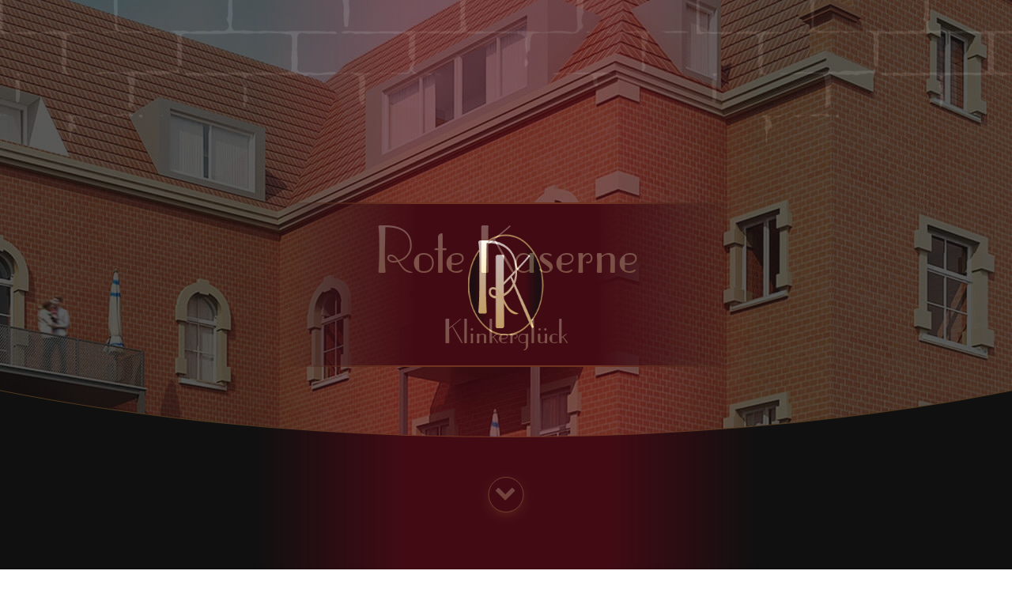

--- FILE ---
content_type: text/html; charset=UTF-8
request_url: http://rote-kaserne.de/
body_size: 7628
content:
<!DOCTYPE html>
<html lang="de-DE">
    <head>
    <meta charset="utf-8" />
    <meta http-equiv="X-UA-Compatible" content="IE=edge" />
    <meta name="viewport" content="width=device-width, initial-scale=1" />

    <link rel="apple-touch-icon-precomposed" href="img/system/favicon.ico">
    <link rel="shortcut icon" href="img/system/favicon.ico">
    <link rel="icon" href="img/system/favicon.ico">
    <link rel="stylesheet" href="css/main.min.css">
    <title>Rote Kaserne</title>
</head>
    <body class="body" data-loggedIn="false" data-preload="url('../img/system/__pattern_red.png?k=e1dc46ae6e3f1b26eea353973f5b1304') url('../img/system/favicon.ico?k=03d65deabc49f59bb562b909acc4e906') url('../img/system/header_bg.png?k=27cc667c71d2b1d313fa19596eaafcb9') url('../img/system/header_mask.svg?k=ad82300767ed4d08123c8bd9743a1b9c') url('../img/system/loader.png?k=c7dbb3717a506ea993c72bcba66f70af') url('../img/system/loader.svg?k=fde1c74839bb86c57f06c50801dfffbb') url('../img/system/pattern_red.png?k=61a7bfdaf19bb93349334a9cc0e53cc4') url('../img/system/pattern_silver.png?k=76f68dd5fa81ade508049cb0e3fd13f3') url('../img/content/gallery/01.jpg?k=c3c9005d956c95a715e06cb7860ab125') url('../img/content/gallery/01_thumb.jpg?k=a459c8a77c02c9921e53b50aa1a8e40d') url('../img/content/gallery/02.jpg?k=da270429eb24ad9a83243757bce329d3') url('../img/content/gallery/02_thumb.jpg?k=21db5401e6ee54af0e89705eca4a1344') url('../img/content/gallery/03.jpg?k=2b7b2dab8c163a15622bc4f0b4737dd2') url('../img/content/gallery/03_thumb.jpg?k=f32648d5acb899b20483dfbbe97c1640') url('../img/content/gallery/04.jpg?k=83070db8a23724b2fc6491018ebd63e5') url('../img/content/gallery/04_thumb.jpg?k=f60412046aa14ca3f7e43e2c8e04a3e4') url('../img/content/gallery/05.jpg?k=a2678416950a28480ed9993b037b454a') url('../img/content/gallery/05_thumb.jpg?k=5baa72511b2c15597e173005abb4e426') url('../img/content/gallery/06.jpg?k=2f665b41f825ca10d05590323d1dbc6c') url('../img/content/gallery/06_thumb.jpg?k=59e5e99adbb59aa123ad6349adf07b0f') url('../img/content/gallery/07.jpg?k=7db4ab2becfc58f03fcd1e35c3278f5e') url('../img/content/gallery/07_thumb.jpg?k=3be94cfc780c98b66f02142477ab5409') url('../img/content/gallery/08.jpg?k=e53a914aaa3645cb4141b77e691942eb') url('../img/content/gallery/08_thumb.jpg?k=de92a58a6124c9c333bc0e965e6cdef8') url('../img/content/gallery/09.jpg?k=16d42e934df81fa353b8bc7d12701f5c') url('../img/content/gallery/09_thumb.jpg?k=f623a4fc2e335dfdb4f94e2b38983544') url('../img/content/gallery/10.jpg?k=1c3c170783208e31f43c08939a1b7cb9') url('../img/content/gallery/10_thumb.jpg?k=a35ce67a120594bae0577dcb201e36bb') url('../img/content/gallery/11.jpg?k=409acd028c72cb1c9f002958a21903ba') url('../img/content/gallery/11_thumb.jpg?k=e0dda435cf48cb743460cd1ce66ac655') url('../img/content/gallery/12.jpg?k=bf12602f111ccc52357a7588ba7d4f4c') url('../img/content/gallery/12_thumb.jpg?k=0725e6b2e04fa6b19cea4278664f3744') url('../img/content/slider/slide-1.jpg?k=0c36749855193efd60b8dbdeb0c6c547') url('../img/content/slider/slide-2.jpg?k=c16eef263651cbc1a890aa4e83c2ff19') url('../img/content/slider/slide-4.jpg?k=bc55de9a6719d596acea7107fe5f8d32') url('../downloads/1. Nachtrag zur Teilungserklärung.pdf?k=d12616a071808787071c496bc305f40e') url('../downloads/Anlage 1 Baubeschreibung UR-Nr. 0240-2018.pdf?k=809addc33645e98d67b0fc292c536fba') url('../downloads/Anlage 2 Aufteilungsplan.pdf?k=e2b5ec220b21ae52bafa82b0860977a3') url('../downloads/Anlage 3 SNR Stellplätze.pdf?k=8e2477c6b448b2e56afc9f39c90fa62b') url('../downloads/Anlage 4 SNR Keller.pdf?k=7ae83cd2544a99aecd8dc1582edc4acc') url('../downloads/Anlage 5+6 Verwaltervertrag Hausordnung.pdf?k=aa991cbba503d2bc8fd08e9c53bbaae2') url('../downloads/Exposé Rote Kaserne.pdf?k=49d252bf97665d16c90dd5b6c3fe6755') url('../downloads/Geschossplan_1. OG.pdf?k=663cbb9079c2f582a209ac2005835ee0') url('../downloads/Geschossplan_2. OG.pdf?k=b52513bbc65426a0ee03eff3baa17636') url('../downloads/Geschossplan_DG.pdf?k=9b4dd6ff071a6e6a43e98ebc1e87aa92') url('../downloads/Geschossplan_HP.pdf?k=30aaf4954ecf4c5c0bbf6253eede697f') url('../downloads/Geschossplan_KG.pdf?k=5276bf9be2f61f3f7f7374ad046b9f3b') url('../downloads/Grundbuchauszug.pdf?k=a9d2a2868d2973f9ae7f85e5f220c676') url('../downloads/Kaufvertragsentwurf.pdf?k=4741b8251a44b20694e0d3fc4c5ab5b0') url('../downloads/Nordansicht.pdf?k=27c21a2805c81c51013d31d3e37b09fb') url('../downloads/Ostansicht.pdf?k=3167e60f91af477e09c5554e118d13af') url('../downloads/Südansicht.pdf?k=d44981e7b155c3709829cbd04de25aad') url('../downloads/Teilungserklärung UR-Nr. 0240-2018.pdf?k=53ff3012878051253bc7589123ec017f') url('../downloads/Telefon- u. Kabelnetz_Rauchmelder.pdf?k=cbaa3110ab761469a398be53578f90cf') url('../downloads/Westansicht.pdf?k=aafa6569a03703b53d9b8f6a6d24ff17') url('../downloads/Wohnflächenaufstellung.pdf?k=e731445c4b45f8f87a0a97166def8b86') url('../downloads/Wohnungsliste.pdf?k=811869a576136d446b6be54c351318f4')">
        <div class="preloader" aria-hidden="true">
    <object class="loader" data="img/system/loader.svg" type="image/svg+xml" aria-hiden="true" width="128" height="128">
        <!-- Für Browser ohne SVG-Unterstützung -->
        <img class="loader" src="img/system/loader.png" alt="Alternatives PNG-Bild" aria-hiden="true">
    </object>
</div>
        <!-- Header START -->
        <header id="top">
    
<div class="head-slider">
    <div class="mask">
                            <div class="image-wrapper">
                        <img src="img/content/slider/slide-1.jpg" alt="Rote Kaserne Pirna">
                    </div>
                                <div class="image-wrapper">
                        <img src="img/content/slider/slide-2.jpg" alt="Rote Kaserne Pirna">
                    </div>
                                <div class="image-wrapper">
                        <img src="img/content/slider/slide-4.jpg" alt="Rote Kaserne Pirna">
                    </div>
                </div>
</div>
    <h1 class="page_title">
        <span>Rote Kaserne</span>
        <span class="sub_title">Klinkerglück</span>
    </h1>
    <a href="#start" class="scroll-down">
        <i class="fa fa-fw fa-chevron-down" aria-hidden="true"></i>
    </a>
</header>
        
<nav class="navbar navbar-default" id="start">
    <div class="container flex-container">
        <div class="navbar-header">
            <button type="button" class="navbar-toggle collapsed" data-toggle="collapse" data-target="#header-nav" aria-expanded="false">
                <span class="sr-only">Toggle navigation</span>
                <span><i class="fa fa-bars fa-fw" aria-hidden="true"></i></span>
            </button>
        </div>
        <div class="collapse navbar-collapse" id="header-nav">
            <ul class="nav navbar-nav">
                                    <li>
                        <a href='./#keyfacts'><span>Fakten über das Projekt</span></a>
                    </li>
                                    <li>
                        <a href='./#gallery'><span>Bildergalerie</span></a>
                    </li>
                                    <li>
                        <a href='./#login'><span>Unterlagen</span></a>
                    </li>
                            </ul>
        </div>
        <a href="#top" class="nav-scroll-top visible-xs-block"><i class="fa fa-fw fa-chevron-up"></i></a>
    </div>
    <!-- /.container -->
</nav>
        <!-- Header END -->
        <!-- Main START -->
        <main>
    <div class="container">
        <section id="keyfacts">
    <h2>
        <span>Fakten über das Projekt</span>
    </h2>
    <h3>
        <span>Kurzbeschreibung</span>
    </h3>
    <div class="two-col">
        <p class="initial">
            Pirna ist eine Große Kreisstadt und Verwaltungssitz des Landkreises Sächsische Schweiz-Osterzgebirge und der Verwaltungsgemeinschaft Pirna im Freistaat Sachsen und befindet sich mit 40.000 Einwohnern 20 km südöstlich der Landeshauptstadt Dresden.
        </p>
        <p>
          Das Gebäude ist Teil einer ehemalige Kasernenanlage und wurde, unter Verwendung hochwertiger Materialien wie Sandstein und Klinker, in den Jahren 1900 bis 1906 errichtet. Das Grundstück liegt linkselbig, im Süden Pirnas, an der Rottwerndorfer Straße. Ganz in der Nähe des Sport- und Freizeitzentrums, des Geibeltbades und des Pirnaer Einkaufszentrums PEZ. Gute Anschlussmöglichkeiten an den öffentlichen Nahverkehr sind gegeben. Geschäfte des täglichen Bedarfs sowie medizinische Versorgungseinrichtungen befinden sich in der Nähe des Grundstücks, so dass diese auch zu Fuß erreichbar sind.
        </p>
        <p>
        Es entstehen 48 Wohnungen mit Kellerraum und 50 PKW-Außenstellplätze. Die Wohnungsgrößen betragen zwischen 46 qm und 149 qm.
        </p>
        <p>
        Zu den Ausstattungs-Highlights gehören: Aufzüge, Fußbodenheizung, großzügige Grundrisse, lichtdurchflutete Räume, Balkone und Loggien sowie PKW-Außenstellplätze.
      </p>
      <p>
        Das Bauvorhaben wird durch den TÜV mit einem Qualitätscontrolling begleitet.
      </p>
    </div>

    <h2>
        <span>Allgemeine Vorbemerkungen</span>
    </h2>
    <h3>
        <span>Leben in Pirna</span>
    </h3>
    <div class="two-col">
        <p class="initial">
            In der historischen Pirnaer Altstadt hat sich der Charme der Jahrhunderte bewahrt. Verwinkelte Gassen, eine Vielzahl von interessanten Sehenswürdigkeiten sowie zahlreiche kleine, liebevoll geführte Läden, Restaurants, Cafés und Kneipen laden zum Entdecken, Flanieren und Verweilen ein. Exzellente Restaurants bieten nationale und internationale Gastronomie auch für gehobene Ansprüche und servieren erstklassige regionale Weine. Für Unterhaltung sorgen drei Veranstaltungshäuser – die Kleinkunstbühne „Q24“, die Herderhalle und die „Tom-Pauls-Bühne“.
        </p>

        <p>
            Der historische Marktplatz ist der zentrale Platz der Stadt. Hier befinden sich das 1396 erstmals urkundlich erwähnte Rathaus und das Canalettohaus – ein stolzes Bürgerhaus aus dem 16. Jahrhundert. Der Marktplatz war eines der zentralen Motive des bedeutenden venezianischen Malers Bernardo Bellotto, genannt Canaletto. Seine elf Veduten machten Pirna weltbekannt.
        </p>
        <p>
            Das Teufelserkerhaus wie auch das Engelserkerhaus, der Erlpeterbrunnen und die imposante spätgotische, dreischiffige Hallenkirche St.&nbsp;Marien gehören zu den vielen kleinen und großen malerischen Sehenswürdigkeiten Pirnas.
        </p>
        <p>
            Das Stadtmuseum im Klosterhof und die Richard-Wagner-Stätten in Pirna-Graupa laden zu verschiedenen Ausstellungen ein. Von Graupa aus bietet sich eine kleine Wanderung zum größten europäischen Wagner-Denkmal im Liebethaler Grund an. Ein besonderer Tipp ist das Landschloss Zuschendorf mit seinen botanischen Sammlungen und der alljährlichen Kamelienblütenschau. Sie werden schnell bemerken, dass Pirna sich nur scheinbar hinter den großen Namen Dresden, Meißen und Bautzen versteckt. Die Altstadt ist bis auf wenige Ausnahmen nahezu komplett saniert. Liebhaber von Baugeschichte und Architektur kommen voll auf ihre Kosten.
        </p>
        <p>
            Fern der großen Kaufhäuser finden Sie in Pirna viele kleine Geschäfte, in denen Sie wirklich individuell und zuvorkommend beraten werden. Lassen Sie sich beim Einkaufen ruhig auf einen Schwatz ein, dann werden Sie noch den einen oder anderen Geheimtipp zu unserer Stadt bekommen.
        </p>
    </div>

    <h3>
        <span>Pirna – Ziele in der Umgebung</span>
    </h3>
    <div class="two-col">
        <p class="initial">
            Pirna grenzt unmittelbar an die Landeshauptstadt
            Dresden und liegt damit im Zentrum der bedeutendsten
            Wirtschaftsregion in den neuen Ländern.
            Rund 1,2 Millionen Einwohner leben, wohnen und
            arbeiten hier.
        </p>

        <p>
            International bedeutende Branchen wie Mikroelektronik,
            Elektrotechnik/Feinmechanik, Biotechnologie
            und exportorientierter Maschinenbau sind
            hier angesiedelt.
        </p>
        <p>
            Ein vielseitiger Mittelstand, angesehene Hochschulen
            und Forschungseinrichtungen sowie eine
            erstklassige Infrastruktur zählen ebenso zu den
            Stärken wie das breite Kunst- und Kulturangebot
            der Stadt. Erreichbar ist Pirna über die Autobahn
            A 17 Dresden – Prag. In ca. 45 Fahrminuten ist man
            am Flughafen Dresden-Klotzsche, in ca. 90 min
            sind die Städte Leipzig oder Prag und auch Berlin
            mit einer Entfernung von etwa 200 km den ein oder
            anderen Tagesausflug wert.
        </p>
        <p>
            Die Stadt ist mit verschiedenen S-Bahn-Linien
            gut an den Regionalverkehr angeschlossen. Im
            20-Minuten-Takt ist der Dresdner Hauptbahnhof
            und damit der Fernbahnanschluss zu erreichen,
            gleichermaßen die touristischen Ziele in der
            Sächsischen Schweiz. „Pirna – die Stadt zur Sächsischen
            Schweiz“ ist der ideale Ausgangspunkt
            für Entdeckungs- und Wandertouren in die
            wildromantischen Felsenlandschaften des Elbsandsteingebirges.
            Die Region, die schon von
            Malern und Dichtern der Romantik in unzähligen
            Werken gerühmt wurde, ist geprägt von
            bizarren Sandsteinfelsen, hohen Tafelbergen und
            alten Burgen.
        </p>
        <p>
            Pirnas Lage lädt auch zu Entdeckungreisen nach
            Prag und in die Schlösser und Gärten der Region ein.
        </p>
    </div>

    <h3>
        <span>Lage in Pirna</span>
    </h3>
    <div class="two-col">
        <p class="initial">
            In Pirnas Süden ist für sämtliche Bedürfnisse des Alltags gesorgt. In fußläufiger Entfernung erreichen sie bequem das Einkaufszentrum PEZ, wo neben einem Supermarkt, einer Bowlingbahn und verschiedenen Geschäften auch Arztpraxen zu finden sind. Noch ein Stück weiter Richtung Innenstadt kommen Sie an einem Bioladen und einer Apotheke vorbei.
        </p>

        <p>
            Vielfältige Sport- und Erholungsmöglichkeiten bietet das wie vor der Tür gelegene aktiv-Sportzentrum. Neben einem Tennisplatz, Squash und einer Kegelbahn werden auch vielfältige Fitnessprogramme angeboten. Im benachbartem Geibeltbad stehen Schwimmbecken, Sprungturm und ein großer Wellnessbereich zur Verfügung.
        </p>
        <p>
            Auch für Familien sind die Wege besonders kurz: gleich gegenüber des PEZ befindet sich ein Kindergarten und für die größeren Kinder befindet sich das evangelische Schulzentrum in direkter Nachbarschaft.
        </p>
        <p>
            Sollte es doch einmal etwas weiter weg gehen, sind sie hier bestens angeschlossen: vor der Tür erreichen sie den Bus Richtung Zentrum und S-Bahnhof. Mit dem Auto erreichen sie in nur 5 Minuten die Innenstadt und in wenigen Minuten mehr Richtung Süd-Osten die Sächsische Schweiz.
        </p>
    </div>
</section>
        
<section class="pennant" id="gallery">
    <h2><span>Bildergalerie</span></h2>
    <div class="flex-container images">
                        <div class="flex flex-sm-50 flex-md-33 flex-lg-25">
                    <div class="image-wrapper">
                        <a target="_blank" href="img/content/gallery/01.jpg" data-lightbox="gallery-images" data-title="01"><img src="img/content/gallery/01_thumb.jpg" alt="01"></a>
                    </div>
                </div>
                            <div class="flex flex-sm-50 flex-md-33 flex-lg-25">
                    <div class="image-wrapper">
                        <a target="_blank" href="img/content/gallery/02.jpg" data-lightbox="gallery-images" data-title="02"><img src="img/content/gallery/02_thumb.jpg" alt="02"></a>
                    </div>
                </div>
                            <div class="flex flex-sm-50 flex-md-33 flex-lg-25">
                    <div class="image-wrapper">
                        <a target="_blank" href="img/content/gallery/03.jpg" data-lightbox="gallery-images" data-title="03"><img src="img/content/gallery/03_thumb.jpg" alt="03"></a>
                    </div>
                </div>
                            <div class="flex flex-sm-50 flex-md-33 flex-lg-25">
                    <div class="image-wrapper">
                        <a target="_blank" href="img/content/gallery/04.jpg" data-lightbox="gallery-images" data-title="04"><img src="img/content/gallery/04_thumb.jpg" alt="04"></a>
                    </div>
                </div>
                            <div class="flex flex-sm-50 flex-md-33 flex-lg-25">
                    <div class="image-wrapper">
                        <a target="_blank" href="img/content/gallery/05.jpg" data-lightbox="gallery-images" data-title="05"><img src="img/content/gallery/05_thumb.jpg" alt="05"></a>
                    </div>
                </div>
                            <div class="flex flex-sm-50 flex-md-33 flex-lg-25">
                    <div class="image-wrapper">
                        <a target="_blank" href="img/content/gallery/06.jpg" data-lightbox="gallery-images" data-title="06"><img src="img/content/gallery/06_thumb.jpg" alt="06"></a>
                    </div>
                </div>
                            <div class="flex flex-sm-50 flex-md-33 flex-lg-25">
                    <div class="image-wrapper">
                        <a target="_blank" href="img/content/gallery/07.jpg" data-lightbox="gallery-images" data-title="07"><img src="img/content/gallery/07_thumb.jpg" alt="07"></a>
                    </div>
                </div>
                            <div class="flex flex-sm-50 flex-md-33 flex-lg-25">
                    <div class="image-wrapper">
                        <a target="_blank" href="img/content/gallery/08.jpg" data-lightbox="gallery-images" data-title="08"><img src="img/content/gallery/08_thumb.jpg" alt="08"></a>
                    </div>
                </div>
                            <div class="flex flex-sm-50 flex-md-33 flex-lg-25">
                    <div class="image-wrapper">
                        <a target="_blank" href="img/content/gallery/09.jpg" data-lightbox="gallery-images" data-title="09"><img src="img/content/gallery/09_thumb.jpg" alt="09"></a>
                    </div>
                </div>
                            <div class="flex flex-sm-50 flex-md-33 flex-lg-25">
                    <div class="image-wrapper">
                        <a target="_blank" href="img/content/gallery/10.jpg" data-lightbox="gallery-images" data-title="10"><img src="img/content/gallery/10_thumb.jpg" alt="10"></a>
                    </div>
                </div>
                            <div class="flex flex-sm-50 flex-md-33 flex-lg-25">
                    <div class="image-wrapper">
                        <a target="_blank" href="img/content/gallery/11.jpg" data-lightbox="gallery-images" data-title="11"><img src="img/content/gallery/11_thumb.jpg" alt="11"></a>
                    </div>
                </div>
                            <div class="flex flex-sm-50 flex-md-33 flex-lg-25">
                    <div class="image-wrapper">
                        <a target="_blank" href="img/content/gallery/12.jpg" data-lightbox="gallery-images" data-title="12"><img src="img/content/gallery/12_thumb.jpg" alt="12"></a>
                    </div>
                </div>
                </div>
</section>
        <form class="form login" action="verify.php" method="post" id="login">
    <fieldset>
        <legend><h3><span>Passwort für Downloads</span></h3></legend>
        <div class="form-group">
            <label for="download-pwd">Passwort</label>
            <input class="form-control" type="password" name="download-pwd" id="download-pwd" value="" />
        </div>
        <div class="form-group">
            <button class="btn btn-primary" type="submit" name="absenden">
                <i class="fa fa-unlock-alt fa-fw" aria-hidden="true"></i>
                <span>Unterlagen anzeigen</span>
            </button>
        </div>
    </fieldset>
</form>
        <a href="#top" class="scroll-top hidden-xs">
            <i class="fa fa-fw fa-chevron-up" aria-hidden="true"></i>
        </a>
    </div>
</main>
        <!-- Main END -->
        <!-- Footer START -->
        <footer clas="footer">
    <p>Ein Denkmalensemble wiederbelebt durch die DIG Dresdner Immobiliengesellschaft mbH</p>
    <p><a href="./impressum.php">Impressum</a>&nbsp;|&nbsp;<a href="./datenschutz.php">Datenschutz</a></p>
</footer>
<script type='text/javascript' src='js/vendor/jquery/jquery-3.2.1.min.js'></script>
<script type='text/javascript' src='js/vendor/bootstrap.min.js'></script>
<script type="text/javascript" src="js/vendor/scrollMagic/scrollMagic.min.js"></script>
<script type="text/javascript" src="js/vendor/scrollMagic/animation.gsap.min.js"></script>
<script type="text/javascript" src="js/vendor/gsap/TweenMax.min.js"></script>
<script type="text/javascript" src="js/vendor/lightbox2/lightbox.min.js"></script>
<script type="text/javascript" src="js/vendor/slick/slick.min.js"></script>
<!-- <script type='text/javascript' src='js/vendor/tiri/icons.js'></script> -->
<script type='text/javascript' src='js/main.js'></script>
        <!-- Footer END -->
    </body>
<html>


--- FILE ---
content_type: text/javascript
request_url: http://rote-kaserne.de/js/main.js
body_size: 3173
content:


var scrollTo = function(e, $self) {
    e.preventDefault();

    var $scrollBox = $("html,body");
    if ( $scrollBox.is(':animated') ) { return false; }

    var $tar = $($self.attr('href')),
        off = ( $tar.attr('id') === "start" || $tar.attr('id') === "top" ? $tar.offset().top : $tar.offset().top - $('#start').height() - ( $tar.attr('id') === "keyfacts" ? 0 : 20 ) ),
        pos = $(window).scrollTop(),
        dist = pos > off ? pos - off : off - pos,
        duration = dist / 1.5;

    if (dist > 0) {
        $('html,body').animate({
            scrollTop: off
        }, parseInt(duration !== undefined ? duration : dist / 1.5), 'swing');
    }
}

var tweenMe = function() {
    var ctrl = new ScrollMagic.Controller(),
        $scrolly = $('main .container a.scroll-top'),
        trigger = '.pennant';
    var growScrollTop = new TimelineMax().to(
        $scrolly,
        1,
        {width: 63, "margin-right": -64}
    );
    var shrinkScrollTop = new TimelineMax().to(
        $scrolly,
        1,
        {width: 45, "margin-right": -46}
    );
    var moveMainBG = new TimelineMax().to(
        $('main'),
        1,
        {backgroundPosition: "0 25%"}
    )
    new ScrollMagic.Scene({
        duration: 1,
        triggerElement: trigger,
        triggerHook: "onEnter",
        offset: $scrolly.height() * 2,
    }).setTween(growScrollTop).addTo(ctrl);
    new ScrollMagic.Scene({
        duration: 1,
        triggerElement: trigger,
        triggerHook: "onLeave",
        offset: $('#start').height() * -1,
    }).setTween(shrinkScrollTop).addTo(ctrl);
    new ScrollMagic.Scene({
        duration: $('main').height(),
        triggerElement: 'main',
        triggerHook: "onEnter",
    }).setTween(moveMainBG).addTo(ctrl);
}
$(document).ready(function() {
    if ( $(window).width() >= 768 - 15 ) {
        $('.head-slider > .mask').slick({
            autoplay: true,
            dots: false,
            arrows: false,
            autoplaySpeed: 5000,
            fade: true,
            swipe: false,
            speed: 2000,
            pauseOnFocus: false,
            pauseOnHover: false,
        });
    }
    $(document).on('click', 'a[href^="#"]', function(evt) {
        scrollTo(evt, $(this));
    });
    tweenMe();
});
var myScroll;
$(window)
    .on('load', function() {
        setTimeout(function() {
            $('.preloader').fadeOut(1000);
        }, 2000);
        if ( $('body').attr('data-loggedin') == "true") { $('a[href="#unterlagen"]').click(); }
    })
    .on('resize', function() {

        if ( $(window).width() < 768 - 15 ) {
            $('.head-slider > .mask').slick('unslick');
        }else {
            if ( !$('.head-slider > .mask').hasClass('slick-initialized') ) {
                $('.head-slider > .mask').slick({
                    autoplay: true,
                    dots: false,
                    arrows: false,
                    autoplaySpeed: 5000,
                    fade: true,
                    swipe: false,
                    speed: 2000,
                    pauseOnFocus: false,
                    pauseOnHover: false,
                });
            }
        }
    });


--- FILE ---
content_type: image/svg+xml
request_url: http://rote-kaserne.de/img/system/loader.svg
body_size: 3292
content:
<svg xmlns:rdf="http://www.w3.org/1999/02/22-rdf-syntax-ns#" xmlns="http://www.w3.org/2000/svg" version="1.1" xmlns:cc="http://creativecommons.org/ns#" xmlns:xlink="http://www.w3.org/1999/xlink" viewBox="0 0 256 256" xmlns:dc="http://purl.org/dc/elements/1.1/">
 <defs>
  <linearGradient id="a">
   <stop stop-color="#fddf89" offset="0"/>
   <stop stop-color="#fff" offset="1"/>
  </linearGradient>
  <linearGradient id="d" y2="871.75" xlink:href="#a" gradientUnits="userSpaceOnUse" x2="147.98" gradientTransform="matrix(1.4663 0 0 1.4663 -114.5 -465.87)" y1="999.37" x1="147.98"/>
  <linearGradient id="c" y2="871.75" xlink:href="#a" gradientUnits="userSpaceOnUse" x2="147.98" gradientTransform="matrix(1.0735 0 0 1.0735 -86.386 -80.079)" y1="999.37" x1="147.98"/>
  <linearGradient id="b" y2="871.75" xlink:href="#a" gradientUnits="userSpaceOnUse" x2="147.98" gradientTransform="matrix(1.4663 0 0 1.4663 -55.852 -429.18)" y1="999.37" x1="147.98"/>
  <linearGradient id="e" y2="924.36" gradientUnits="userSpaceOnUse" x2="257" gradientTransform="matrix(.98450 0 0 .98450 .97668 15.339)" y1="924.36" x1="-1">
   <stop stop-color="#111" offset="0"/>
   <stop stop-color="#111" offset=".083333"/>
   <stop stop-color="#430c15" offset=".25"/>
   <stop stop-color="#430c15" offset=".75"/>
   <stop stop-color="#111" offset="0.91"/>
   <stop stop-color="#111" offset="1"/>
  </linearGradient>
 </defs>
 <g transform="translate(0 -796.36)">
  <rect stroke-linejoin="round" rx="126.02" ry="126.02" height="252.03" width="252.03" stroke="#d7b472" stroke-linecap="square" stroke-miterlimit="9.4545" y="799.35" x=".97668" stroke-width="3.969" fill="url(#e)"/>
  <g fill="url(#b)">
   <path fill="url(#b)" d="m92.954 852.4 3.9951-3.3507h21.264l2.8352 0.64436q0.51549 3.2218 0.12887 8.2478-0.64436 6.9591-0.64436 8.3767v51.42q22.166-17.269 44.461-34.538 35.698-28.094 38.662-32.476l3.2218-1.6753 2.7063 3.3507q-2.062 3.6084-61.859 51.42 20.104 32.605 40.208 65.081 30.156 49.229 34.28 62.89l-5.026 2.3197q-5.026-3.3507-36.084-58.766-18.815-34.151-37.631-68.174l-22.939 17.527q0 17.527 0.51549 53.096 0.51549 35.44 0.51549 52.967l-3.8662 3.3507h-21.264l-3.4796-2.8352v-178.88z"/>
  </g>
  <g fill="url(#d)">
   <path fill="url(#d)" d="m33.787 815.71 3.9951-3.3507h26.419q43.688 0 70.364 17.398 31.574 20.62 31.574 62.117 0 22.295-14.047 39.564-13.274 16.496-35.182 23.326 14.305 22.037 21.651 28.223 10.181 8.6345 32.605 14.176-7.3457 2.3197-7.3457 2.3197-17.398 0-31.574-14.047-6.8302-6.8303-21.393-28.481-13.016 2.4486-16.109 2.4486-9.0211 0-16.496-3.7373-9.0211-4.6394-9.0211-12.887 0-12.243 15.207-12.243 14.563 0 29.125 19.202 20.62-6.4436 32.991-21.264 13.274-15.722 13.274-36.6 0-73.071-98.459-72.942 0 17.913-1.031 54.9-1.031 36.858-1.031 55.415 0 37.373 3.0929 65.338l-3.8662 2.8352h-20.749l-3.9951-3.2218q3.4796-31.96 3.4796-101.94 0-58.379-3.4796-76.55zm42.528 126.55q0 5.4126 6.3148 8.3767 4.8972 2.1908 11.083 2.1908 5.9281 0 14.047-1.9331-12.372-15.207-24.357-15.207-7.088 0-7.088 6.5725z"/>
  </g>
  <text style="word-spacing:0px;letter-spacing:0px" font-size="42.941px" line-height="125%" y="991.07117" x="11.615329" font-family="&apos;Parcival Dekor DB&apos;" xml:space="preserve" fill="url(#c)"><tspan font-size="193.24px" y="991.07117" x="11.615329" fill="url(#c)"/></text>
 </g>
</svg>


--- FILE ---
content_type: image/svg+xml
request_url: http://rote-kaserne.de/img/system/header_mask.svg
body_size: 289
content:
<svg xmlns:rdf="http://www.w3.org/1999/02/22-rdf-syntax-ns#" xmlns="http://www.w3.org/2000/svg" viewBox="0 0 1920 1080" version="1.1" xmlns:cc="http://creativecommons.org/ns#" xmlns:dc="http://purl.org/dc/elements/1.1/">
 <ellipse rx="1840" ry="600" cy="228" cx="960" fill="#fff"/>
</svg>
